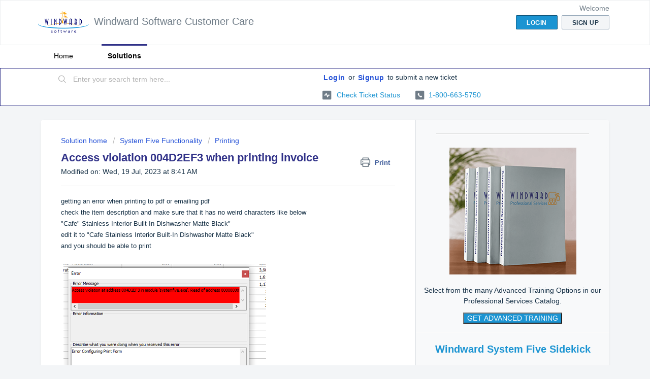

--- FILE ---
content_type: text/html; charset=utf-8
request_url: https://newaccount1608055419986.freshdesk.com/support/solutions/articles/66000517182-access-violation-004d2ef3-when-printing-invoice
body_size: 11036
content:
<!DOCTYPE html>
       
        <!--[if lt IE 7]><html class="no-js ie6 dew-dsm-theme " lang="en" dir="ltr" data-date-format="non_us"><![endif]-->       
        <!--[if IE 7]><html class="no-js ie7 dew-dsm-theme " lang="en" dir="ltr" data-date-format="non_us"><![endif]-->       
        <!--[if IE 8]><html class="no-js ie8 dew-dsm-theme " lang="en" dir="ltr" data-date-format="non_us"><![endif]-->       
        <!--[if IE 9]><html class="no-js ie9 dew-dsm-theme " lang="en" dir="ltr" data-date-format="non_us"><![endif]-->       
        <!--[if IE 10]><html class="no-js ie10 dew-dsm-theme " lang="en" dir="ltr" data-date-format="non_us"><![endif]-->       
        <!--[if (gt IE 10)|!(IE)]><!--><html class="no-js  dew-dsm-theme " lang="en" dir="ltr" data-date-format="non_us"><!--<![endif]-->
	<head>
		
		
<!-- Google tag (gtag.js) -->
<script async src="https://www.googletagmanager.com/gtag/js?id=AW-1072675300"></script>
<script>
  window.dataLayer = window.dataLayer || [];
  function gtag(){dataLayer.push(arguments);}
  gtag('js', new Date());

  gtag('config', 'AW-1072675300');
</script>

<meta name="google-site-verification" content="vSgmMVQju86Jemq3h589ZJbwLbUnNIRa0KW3dOr4dE0" />
<meta name="msvalidate.01" content="C5F7E68BCC78EE20CDFB2640AA57452E" />
<!-- Title for the page -->
<title> access violation : Windward Software Customer Care </title>

<!-- Meta information-->

      <meta charset="utf-8" />
      <meta http-equiv="X-UA-Compatible" content="IE=edge,chrome=1" />
      <meta name="description" content= "Access violation 004D2EF3" />
      <meta name="author" content= "" />
       <meta property="og:title" content="access violation" />  <meta property="og:url" content="https://support.windwardsoftware.com/support/solutions/articles/66000517182-access-violation-004d2ef3-when-printing-invoice" />  <meta property="og:description" content=" getting an error when printing to pdf or emailing pdf  check the item description and make sure that it has no weird characters like below  &amp;quot;Cafe&amp;quot; Stainless Interior Built-In Dishwasher Matte Black&amp;quot;  edit it to &amp;quot;Cafe Stainless Interior Built-In D..." />  <meta property="og:image" content="https://s3.amazonaws.com/cdn.freshdesk.com/data/helpdesk/attachments/production/66002871697/logo/iqanl_YuR2WvMeyn0vqdYWRvVS12h4mMzw.png?X-Amz-Algorithm=AWS4-HMAC-SHA256&amp;amp;X-Amz-Credential=AKIAS6FNSMY2XLZULJPI%2F20260115%2Fus-east-1%2Fs3%2Faws4_request&amp;amp;X-Amz-Date=20260115T201927Z&amp;amp;X-Amz-Expires=604800&amp;amp;X-Amz-SignedHeaders=host&amp;amp;X-Amz-Signature=282fe6073f7a723d06a725acc807b0280d1be7260d58951b0f21335c405aad63" />  <meta property="og:site_name" content="Windward Software Customer Care" />  <meta property="og:type" content="article" />  <meta name="twitter:title" content="access violation" />  <meta name="twitter:url" content="https://support.windwardsoftware.com/support/solutions/articles/66000517182-access-violation-004d2ef3-when-printing-invoice" />  <meta name="twitter:description" content=" getting an error when printing to pdf or emailing pdf  check the item description and make sure that it has no weird characters like below  &amp;quot;Cafe&amp;quot; Stainless Interior Built-In Dishwasher Matte Black&amp;quot;  edit it to &amp;quot;Cafe Stainless Interior Built-In D..." />  <meta name="twitter:image" content="https://s3.amazonaws.com/cdn.freshdesk.com/data/helpdesk/attachments/production/66002871697/logo/iqanl_YuR2WvMeyn0vqdYWRvVS12h4mMzw.png?X-Amz-Algorithm=AWS4-HMAC-SHA256&amp;amp;X-Amz-Credential=AKIAS6FNSMY2XLZULJPI%2F20260115%2Fus-east-1%2Fs3%2Faws4_request&amp;amp;X-Amz-Date=20260115T201927Z&amp;amp;X-Amz-Expires=604800&amp;amp;X-Amz-SignedHeaders=host&amp;amp;X-Amz-Signature=282fe6073f7a723d06a725acc807b0280d1be7260d58951b0f21335c405aad63" />  <meta name="twitter:card" content="summary" />  <link rel="canonical" href="https://support.windwardsoftware.com/support/solutions/articles/66000517182-access-violation-004d2ef3-when-printing-invoice" />  

<!-- Responsive setting -->
<link rel="apple-touch-icon" href="https://s3.amazonaws.com/cdn.freshdesk.com/data/helpdesk/attachments/production/66004583021/fav_icon/aZzveNMNMdmzXny8cwimeGsuvojLKMNJ_w.png" />
        <link rel="apple-touch-icon" sizes="72x72" href="https://s3.amazonaws.com/cdn.freshdesk.com/data/helpdesk/attachments/production/66004583021/fav_icon/aZzveNMNMdmzXny8cwimeGsuvojLKMNJ_w.png" />
        <link rel="apple-touch-icon" sizes="114x114" href="https://s3.amazonaws.com/cdn.freshdesk.com/data/helpdesk/attachments/production/66004583021/fav_icon/aZzveNMNMdmzXny8cwimeGsuvojLKMNJ_w.png" />
        <link rel="apple-touch-icon" sizes="144x144" href="https://s3.amazonaws.com/cdn.freshdesk.com/data/helpdesk/attachments/production/66004583021/fav_icon/aZzveNMNMdmzXny8cwimeGsuvojLKMNJ_w.png" />
        <meta name="viewport" content="width=device-width, initial-scale=1.0, maximum-scale=5.0, user-scalable=yes" /> 

<!-- Article Schema -->



  <script type="application/ld+json">
  {
    "@context": "https://schema.org",
    "@type": "TechArticle",
    "headline": "Access violation 004D2EF3 when printing invoice",
    "description": "Access violation 004D2EF3",
    "author": {
      "@type": "Organization",
      "name": "Windward Software"
    },
    "publisher": {
      "@type": "Organization",
      "name": "Windward Software",
      "legalName": "Windward Software Systems Inc.",
      "logo": {
        "@type": "ImageObject",
        "url": "https://windwardsoftware.com/hubfs/Logos/windward-software-dark-mode.png"
      },
      "sameAs": [
        "https://www.windwardsoftware.com/",
        "https://www.linkedin.com/company/windwardsoftware/",
        "https://www.facebook.com/WindwardSoftware/",
        "https://x.com/windwardsystem5",
        "https://www.youtube.com/WindwardSoftware"
      ],
      "brand": [
        {
          "@type": "Brand",
          "name": "Windward System Five"
        }
      ]
    },
    "mainEntityOfPage": "/support/solutions/articles/66000517182-access-violation-004d2ef3-when-printing-invoice", // Still needs verification for absolute URL
    "datePublished": "",
    "dateModified": "Wed, 19 Jul, 2023 at  8:41 AM"
  }
  </script>
<script type="application/ld+json">
{
  "@context": "https://schema.org",
  "@type": "BreadcrumbList",
  "itemListElement": [
    {
      "@type": "ListItem",
      "position": 1,
      "name": "Solution home",
      "item": "https://support.windwardsoftware.com/support/solutions" 
    },
    {
      "@type": "ListItem",
      "position": 2,
      "name": "System Five Functionality",
      "item": "https://support.windwardsoftware.com/support/solutions/66000283457" 
    },
    {
      "@type": "ListItem",
      "position": 3,
      "name": "Printing",
      "item": "https://support.windwardsoftware.com/support/solutions/folders/66000417696" 
    },
    {
      "@type": "ListItem",
      "position": 4,
      "name": "Access violation 004D2EF3 when printing invoice", 
      "item": "https://support.windwardsoftware.com/support/solutions/articles/66000517182-access-violation-004d2ef3-when-printing-invoice" 
    }
  ]
}
</script>

		
		<!-- Adding meta tag for CSRF token -->
		<meta name="csrf-param" content="authenticity_token" />
<meta name="csrf-token" content="JXH2c/1ukcUoG/YhM/xeXK9td3NYRqNEe5UQoasTh8WgbZ+0nUkJu5TZn+JQ/fP9ncVyrpxVyMbk5tkB27iz6w==" />
		<!-- End meta tag for CSRF token -->
		
		<!-- Fav icon for portal -->
		<link rel='shortcut icon' href='https://s3.amazonaws.com/cdn.freshdesk.com/data/helpdesk/attachments/production/66004583021/fav_icon/aZzveNMNMdmzXny8cwimeGsuvojLKMNJ_w.png' />

		<!-- Base stylesheet -->
 
		<link rel="stylesheet" media="print" href="https://assets10.freshdesk.com/assets/cdn/portal_print-6e04b27f27ab27faab81f917d275d593fa892ce13150854024baaf983b3f4326.css" />
	  		<link rel="stylesheet" media="screen" href="https://assets2.freshdesk.com/assets/cdn/falcon_portal_utils-a58414d6bc8bc6ca4d78f5b3f76522e4970de435e68a5a2fedcda0db58f21600.css" />	

		
		<!-- Theme stylesheet -->

		<link href="/support/theme.css?v=4&amp;d=1763164568" media="screen" rel="stylesheet" type="text/css">

		<!-- Google font url if present -->
		

		<!-- Including default portal based script framework at the top -->
		<script src="https://assets7.freshdesk.com/assets/cdn/portal_head_v2-d07ff5985065d4b2f2826fdbbaef7df41eb75e17b915635bf0413a6bc12fd7b7.js"></script>
		<!-- Including syntexhighlighter for portal -->
		<script src="https://assets7.freshdesk.com/assets/cdn/prism-841b9ba9ca7f9e1bc3cdfdd4583524f65913717a3ab77714a45dd2921531a402.js"></script>

		

		<!-- Access portal settings information via javascript -->
		 <script type="text/javascript">     var portal = {"language":"en","name":"Windward Software Customer Care","contact_info":"","current_page_name":"article_view","current_tab":"solutions","vault_service":{"url":"https://vault-service.freshworks.com/data","max_try":2,"product_name":"fd"},"current_account_id":1746847,"preferences":{"bg_color":"#f3f5f7","header_color":"#ffffff","help_center_color":"#E4EFFF","footer_color":"#303188","tab_color":"#ffffff","tab_hover_color":"#303188","btn_background":"#f3f5f7","btn_primary_background":"#1b94d2","baseFont":"Helvetica","textColor":"#183247","headingsFont":"Helvetica","headingsColor":"#303188","linkColor":"#1b94d2","linkColorHover":"#2753d7","inputFocusRingColor":"#1b94d2","nonResponsive":false},"image_placeholders":{"spacer":"https://assets4.freshdesk.com/assets/misc/spacer.gif","profile_thumb":"https://assets8.freshdesk.com/assets/misc/profile_blank_thumb-4a7b26415585aebbd79863bd5497100b1ea52bab8df8db7a1aecae4da879fd96.jpg","profile_medium":"https://assets9.freshdesk.com/assets/misc/profile_blank_medium-1dfbfbae68bb67de0258044a99f62e94144f1cc34efeea73e3fb85fe51bc1a2c.jpg"},"falcon_portal_theme":true,"current_object_id":66000517182};     var attachment_size = 20;     var blocked_extensions = "exe,dll,sys,swf,scr,gzquar,js,jse,class,vb,com,bat,cmd,pif,img,iso,hta,html,msc,msp,cpl,reg,tmp,py,ps,msi,msp,inf,scf,ocx,bin,ws,sh,lnk,gadget,dmg,msh,apk,iqy,pub,jar,ps1,reg";     var allowed_extensions = "";     var store = { 
        ticket: {},
        portalLaunchParty: {} };    store.portalLaunchParty.ticketFragmentsEnabled = false;    store.pod = "us-east-1";    store.region = "US"; </script> 


			
	</head>
	<body>
            	
		
		
		
	<header class="banner">
		<div class="banner-wrapper page">
			<div class="banner-title">
				<a href="https://www.windwardsoftware.com/help-center"class='portal-logo'><span class="portal-img"><i></i>
                    <img src='https://s3.amazonaws.com/cdn.freshdesk.com/data/helpdesk/attachments/production/66002871697/logo/iqanl_YuR2WvMeyn0vqdYWRvVS12h4mMzw.png' alt="Logo"
                        onerror="default_image_error(this)" data-type="logo" />
                 </span></a>
				<h1 class="ellipsis heading">Windward Software Customer Care</h1>
			</div>
			<nav class="banner-nav">
				 <div class="welcome">Welcome <b></b> </div>  <b><a href="/support/login"><b>Login</b></a></b> &nbsp;<b><a href="/support/signup"><b>Sign up</b></a></b>
			</nav>
		</div>
	</header>
	<nav class="page-tabs">
		<div class="page no-padding no-header-tabs">
			
				<a data-toggle-dom="#header-tabs" href="#" data-animated="true" class="mobile-icon-nav-menu show-in-mobile"></a>
				<div class="nav-link" id="header-tabs">
					
						
							<a href="/support/home" class="">Home</a>
						
					
						
							<a href="/support/solutions" class="active">Solutions</a>
						
					
				</div>
			
		</div>
	</nav>

<!-- Search and page links for the page -->

	<section class="help-center-sc rounded-6">
		<div class="page no-padding">
		<div class="hc-search">
			<div class="hc-search-c">
				<form class="hc-search-form print--remove" autocomplete="off" action="/support/search/solutions" id="hc-search-form" data-csrf-ignore="true">
	<div class="hc-search-input">
	<label for="support-search-input" class="hide">Enter your search term here...</label>
		<input placeholder="Enter your search term here..." type="text"
			name="term" class="special" value=""
            rel="page-search" data-max-matches="10" id="support-search-input">
	</div>
	<div class="hc-search-button">
		<button class="btn btn-primary" aria-label="Search" type="submit" autocomplete="off">
			<i class="mobile-icon-search hide-tablet"></i>
			<span class="hide-in-mobile">
				Search
			</span>
		</button>
	</div>
</form>
			</div>
		</div>
		<div class="hc-nav  nav-with-contact ">
			 <nav>  <div class="hide-in-mobile"><a href=/support/login>Login</a> or <a href=/support/signup>Signup</a> to submit a new ticket</div>   <div>
              <a href="/support/tickets" class="mobile-icon-nav-status check-status ellipsis" title="Check ticket status">
                <span>Check ticket status</span>
              </a>
            </div>   <div> <a href="tel:1-800-663-5750" class="mobile-icon-nav-contact contact-info ellipsis">
            <span dir='ltr'>1-800-663-5750</span>
           </a> </div>  </nav>
		</div>
		</div>
	</section>



<div class="page">
	
	
	<!-- Search and page links for the page -->
	

	<!-- Notification Messages -->
	 <div class="alert alert-with-close notice hide" id="noticeajax"></div> 

	
	<div class="c-wrapper">		
      <section class="main content rounded-6 min-height-on-desktop fc-article-show" id="article-show-66000517182">
	<div class="breadcrumb">
		<a href="/support/solutions"> Solution home </a>
		<a href="/support/solutions/66000283457">System Five Functionality</a>
		<a href="/support/solutions/folders/66000417696">Printing</a>
	</div>
	<b class="page-stamp page-stamp-article">
		<b class="icon-page-article"></b>
	</b>

	<h2 class="heading">Access violation 004D2EF3 when printing invoice
	 	<a href="javascript:print();"
            class="solution-print--icon print--remove"
 			title="Print this Article"
 			arial-role="link"
 			arial-label="Print this Article"
 		>
			<span class="icon-print"></span>
			<span class="text-print">Print</span>
 		</a>
	</h2>
	
	<p>Modified on: Wed, 19 Jul, 2023 at  8:41 AM</p>
	<hr />
	

	<article class="article-body" id="article-body" rel="image-enlarge">
		<p>getting an error when printing to pdf or emailing pdf</p><p>check the item description and make sure that it has no weird characters like below</p><p>"Cafe" Stainless Interior Built-In Dishwasher Matte Black"</p><p>edit it to "Cafe Stainless Interior Built-In Dishwasher Matte Black"</p><p>and you should be able to print</p><p><br></p><p><img src="https://s3.amazonaws.com/cdn.freshdesk.com/data/helpdesk/attachments/production/66058158775/original/H8pWv8wSdWQxTqjKWqoMq1IByUxkJSKvFA.png?1689781157" class="fr-fic fr-dii" data-attachment="[object Object]" data-id="66058158775"></p>
	</article>

	<hr />	
		

		<p class="article-vote" id="voting-container" 
											data-user-id="" 
											data-article-id="66000517182"
											data-language="en">
										Did you find it helpful?<span data-href="/support/solutions/articles/66000517182/thumbs_up" class="vote-up a-link" id="article_thumbs_up" 
									data-remote="true" data-method="put" data-update="#voting-container" 
									data-user-id=""
									data-article-id="66000517182"
									data-language="en"
									data-update-with-message="Glad we could be helpful. Thanks for the feedback.">
								Yes</span><span class="vote-down-container"><span data-href="/support/solutions/articles/66000517182/thumbs_down" class="vote-down a-link" id="article_thumbs_down" 
									data-remote="true" data-method="put" data-update="#vote-feedback-form" 
									data-user-id=""
									data-article-id="66000517182"
									data-language="en"
									data-hide-dom="#voting-container" data-show-dom="#vote-feedback-container">
								No</span></span></p><a class="hide a-link" id="vote-feedback-form-link" data-hide-dom="#vote-feedback-form-link" data-show-dom="#vote-feedback-container">Send feedback</a><div id="vote-feedback-container"class="hide">	<div class="lead">Sorry we couldn't be helpful. Help us improve this article with your feedback.</div>	<div id="vote-feedback-form">		<div class="sloading loading-small loading-block"></div>	</div></div>
		
</section>
<section class="sidebar content rounded-6 fc-related-articles">
	<div id="related_articles"><div class="cs-g-c"><section class="article-list"><h3 class="list-lead">Related Articles</h3><ul rel="remote" 
			data-remote-url="/support/search/articles/66000517182/related_articles?container=related_articles&limit=10" 
			id="related-article-list"></ul></section></div></div><hr>
</section>

      <section><hr><div align="center">
         <a href="https://www.windwardsoftware.com/resources/professional-services.html?utm_campaign=support%20backlinks&utm_source=support-portal&utm_medium=pscat&utm_content=catalog"><img loading="lazy" src="https://info.windwardsoftware.com/hubfs/Logos/windward-professional-services-catalog-250.png" alt="Windward Professional Services Catalog" style="width: 250px; height: 250px;"></a>
        <p><br>Select from the many Advanced Training Options in our Professional Services Catalog.</p>
        <button style="background-color: #1B94D2; color:white" onclick="window.location.href='https://www.windwardsoftware.com/resources/professional-services.html?utm_campaign=support%20backlinks&utm_source=support-portal&utm_medium=pscat&utm_content=catalog';">
      GET ADVANCED TRAINING
        </button>     
<hr>
              <h3 class="c-link"><a href="https://info.windwardsoftware.com/sidekick">Windward System Five Sidekick</a></h3>
              

              
             

                
             <br>   <a href="https://info.windwardsoftware.com/sidekick-video" title="Windward System Five Sidekick Video" >
        <img loading="lazy" src="https://info.windwardsoftware.com/hubfs/custom-video-thumbnails/sidekick-video-thumb-with-play-button.jpg" alt="Windward System Five Sidekick Video"style="width: 250px;"></a>
                 
           

                <p style= "padding: 20px;">Sidekick is a mobile application that integrates with your existing data, freeing you from the limitations of a desk and enabling your staff. <a href="https://info.windwardsoftware.com/sidekick">Learn More about Sidekick.</a></p>
<hr>
         <h2 style="color:#FAA61A">What's New in Windward?</h2><p></p>
        <!--<a href="https://info.windwardsoftware.com/windward-scan-app?utm_campaign=windward-scan-app&utm_source=support&utm_medium=sidebar"><img loading="lazy" src="https://info.windwardsoftware.com/hubfs/windward-scan-app-for-android.jpg" alt="Windward Scan App" style="width: 250px; height: 150px;"></a>
       <p><br>Click above to learn about<br>the Windward SCAN App for Android</p> -->
        
        <a href="https://www.windwardsoftware.com/new/"><img loading="lazy" src="https://www.windwardsoftware.com/hubfs/WindwardSoftware_September2021/Images/new-feature-roundup-250.png" alt="New Feature Round-up"></a>
       <p><br><a href="https://www.windwardsoftware.com/new/">Your Quarterly Review of Enhancements<br>to Windward System Five & System Five on Cloud</a></p>       
      
        
        
        
        <hr><h2 style="color:#303188">Get the Most Out of Your ERP</h2><p></p>
        
        <a href="https://www.windwardsoftware.com/add-ons"><img loading="lazy" src="https://info.windwardsoftware.com/hubfs/WindwardSoftware_September2021/Images/user-increase-1-2.jpeg" alt="Windward System Five Add-Ons" style="width: 250px; height: 250px;"></a>
        <p><br>System Five Add-Ons and Integrations<br>help simplify the way you do things.</p>
        <button style="background-color: #1B94D2; color:white" onclick="window.location.href='https://www.windwardsoftware.com/add-ons';">
      Browse the System Five Add-Ons Catalog
        </button><p><br></p>
        
 <hr>
        

        <hr><h3 class="list-lead">Follow Windward Software</h3>
  <a href="https://www.youtube.com/windwardsoftware?sub_confirmation=1" target="_blank" rel="me" class="fm_button fm_youtube" style="text-decoration: none"><span style="background-image:url('https://f.hubspotusercontent10.net/hubfs/7528315/raw_assets/public/mV0_hubspot/img/youtube_legacy_color.png'); background-size: 100%; width: 32px; height: 32px; display: inline-block; cursor: pointer;"></span></a><a href="https://www.linkedin.com/company/678198" target="_blank" rel="me" class="fm_button fm_linkedin" style="text-decoration: none"><span style="background-image:url('https://f.hubspotusercontent10.net/hubfs/7528315/raw_assets/public/mV0_hubspot/img/linkedin_legacy_color.png'); background-size: 100%; width: 32px; height: 32px; display: inline-block; cursor: pointer;"></span></a><a href="https://twitter.com/windwardsystem5" target="_blank" rel="me" class="fm_button fm_twitter" style="text-decoration: none"><span style="background-image:url('https://f.hubspotusercontent00.net/hubfs/7528304/raw_assets/public/mV0_hubspot/img/twitter_legacy_color.png'); background-size: 100%; width: 32px; height: 32px; display: inline-block; cursor: pointer;"></span></a><a href="https://www.facebook.com/295191475171" target="_blank" rel="me" class="fm_button fm_facebook" style="text-decoration: none"><span style="background-image:url('https://f.hubspotusercontent00.net/hubfs/7528304/raw_assets/public/mV0_hubspot/img/facebook_legacy_color.png'); background-size: 100%; width: 32px; height: 32px; display: inline-block; cursor: pointer;"></span></a><a href="https://www.instagram.com/windwardsoftwaresystemsinc/" target="_blank" rel="me" class="fm_button fm_instagram" style="text-decoration: none"><span style="background-image:url('https://f.hubspotusercontent10.net/hubfs/7528315/raw_assets/public/mV0_hubspot/img/instagram_legacy_color.png'); background-size: 100%; width: 32px; height: 32px; display: inline-block; cursor: pointer;"></span></a>
        <hr></div></section>
	
</div>
<div><h2 align="center" style="color:#FAA61A" >Thank you for choosing Windward Software</h2><br></div>
<script>
  // Function to decode HTML entities
  function decodeHtmlEntities(text) {
    const textarea = document.createElement('textarea');
    textarea.innerHTML = text;
    return textarea.value;
  }

  document.addEventListener('DOMContentLoaded', function() {
    // Find the hidden data container
    const schemaDataContainer = document.getElementById('dynamic-schema-data');

    if (schemaDataContainer) {
      const schemaType = schemaDataContainer.getAttribute('data-schema-type');
      const schemaContentElement = schemaDataContainer.querySelector('code') || schemaDataContainer;
      const encodedSchemaContentJSON = schemaContentElement ? schemaContentElement.textContent.trim() : null;
      
      if (schemaType && encodedSchemaContentJSON) {
        let schemaContentJSON;
        let schemaContent;

        try {
          // Decode HTML entities before parsing
          schemaContentJSON = decodeHtmlEntities(encodedSchemaContentJSON);
          schemaContent = JSON.parse(schemaContentJSON);
          let fullSchema = {};

          // --- Build the HowTo Schema ---
          if (schemaType === 'HowTo') {
            fullSchema = {
              "@context": "https://schema.org",
              "@type": "HowTo",
              // --- MODIFIED BEHAVIOR ---
              "name": "Access violation 004D2EF3 when printing invoice", 
              "description": "Access violation 004D2EF3",
              "mainEntityOfPage": "https://support.windwardsoftware.com/support/solutions/articles/66000517182-access-violation-004d2ef3-when-printing-invoice", // Verify this generates the full URL
              // --- Final Publisher Block ---
              "publisher": {
                "@type": "Organization",
                "name": "Windward Software",
                "legalName": "Windward Software Systems Inc.",
                "logo": {
                  "@type": "ImageObject",
                  "url": "https://windwardsoftware.com/hubfs/Logos/windward-software-dark-mode.png" 
                },
                "sameAs": [
                  "https://www.windwardsoftware.com/",
                  "https://www.linkedin.com/company/windwardsoftware/",
                  "https://www.facebook.com/WindwardSoftware/",
                  "https://x.com/windwardsystem5",
                  "https://www.youtube.com/WindwardSoftware"
                ],
                "brand": [
                  { "@type": "Brand", "name": "Windward System Five" }
                ]
              }, // --- END OF PUBLISHER OBJECT
              "step": schemaContent 
            };
          } 
          // --- Build the FAQPage Schema ---
          else if (schemaType === 'FAQPage') {
            fullSchema = {
              "@context": "https://schema.org",
              "@type": "FAQPage",
              "mainEntity": schemaContent 
            };
          }

          // --- Inject the final schema ---
          if (Object.keys(fullSchema).length > 0) {
            const scriptTag = document.createElement('script');
            scriptTag.type = 'application/ld+json';
            scriptTag.textContent = JSON.stringify(fullSchema, null, 2); 
            document.head.appendChild(scriptTag); 
            console.log('Dynamic schema injected:', schemaType);
          }

        } catch (e) {
          console.error('Error decoding/parsing/building dynamic schema:', e);
        }
      }
    }
  });
</script>

	<footer class="footer rounded-6">
		<nav class="footer-links page no-padding">
			
					
          <a href="/support/home" class="">Home
					
          <a href="/support/solutions" class="active">Solutions
					
            </a></nav>
			
			<br><p style= "float:left;">Copyright © 1984- Windward Software Systems Inc. All Rights Reserved.</p>
            <p style="float:right"> <a href="https://www.windwardsoftware.com/privacy-policy">Privacy Policy</a>
            
            </p> 
            

<script type="text/javascript" id="hs-script-loader" async defer src="//js.hs-scripts.com/8021537.js"></script>
      <script type="text/javascript">
_linkedin_partner_id = "2249746";
window._linkedin_data_partner_ids = window._linkedin_data_partner_ids || [];
window._linkedin_data_partner_ids.push(_linkedin_partner_id);
</script><script type="text/javascript">
(function(l) {
if (!l){window.lintrk = function(a,b){window.lintrk.q.push([a,b])};
window.lintrk.q=[]}
var s = document.getElementsByTagName("script")[0];
var b = document.createElement("script");
b.type = "text/javascript";b.async = true;
b.src = "https://snap.licdn.com/li.lms-analytics/insight.min.js";
s.parentNode.insertBefore(b, s);})(window.lintrk);
</script>
<noscript>
<img height="1" width="1" style="display:none;" alt="" src="https://px.ads.linkedin.com/collect/?pid=2249746&fmt=gif" />
</noscript>
	</footer>




			<script src="https://assets3.freshdesk.com/assets/cdn/portal_bottom-0fe88ce7f44d512c644a48fda3390ae66247caeea647e04d017015099f25db87.js"></script>

		<script src="https://assets6.freshdesk.com/assets/cdn/redactor-642f8cbfacb4c2762350a557838bbfaadec878d0d24e9a0d8dfe90b2533f0e5d.js"></script> 
		<script src="https://assets9.freshdesk.com/assets/cdn/lang/en-4a75f878b88f0e355c2d9c4c8856e16e0e8e74807c9787aaba7ef13f18c8d691.js"></script>
		<!-- for i18n-js translations -->
  		<script src="https://assets8.freshdesk.com/assets/cdn/i18n/portal/en-7dc3290616af9ea64cf8f4a01e81b2013d3f08333acedba4871235237937ee05.js"></script>
		<!-- Including default portal based script at the bottom -->
		<script nonce="GVzvycgTALjSyXrUvVv3qg==">
//<![CDATA[
	
	jQuery(document).ready(function() {
					
		// Setting the locale for moment js
		moment.lang('en');

		var validation_meassages = {"required":"This field is required.","remote":"Please fix this field.","email":"Please enter a valid email address.","url":"Please enter a valid URL.","date":"Please enter a valid date.","dateISO":"Please enter a valid date ( ISO ).","number":"Please enter a valid number.","digits":"Please enter only digits.","creditcard":"Please enter a valid credit card number.","equalTo":"Please enter the same value again.","two_decimal_place_warning":"Value cannot have more than 2 decimal digits","select2_minimum_limit":"Please type %{char_count} or more letters","select2_maximum_limit":"You can only select %{limit} %{container}","maxlength":"Please enter no more than {0} characters.","minlength":"Please enter at least {0} characters.","rangelength":"Please enter a value between {0} and {1} characters long.","range":"Please enter a value between {0} and {1}.","max":"Please enter a value less than or equal to {0}.","min":"Please enter a value greater than or equal to {0}.","select2_maximum_limit_jq":"You can only select {0} {1}","facebook_limit_exceed":"Your Facebook reply was over 8000 characters. You'll have to be more clever.","messenger_limit_exceeded":"Oops! You have exceeded Messenger Platform's character limit. Please modify your response.","not_equal_to":"This element should not be equal to","email_address_invalid":"One or more email addresses are invalid.","twitter_limit_exceed":"Oops! You have exceeded Twitter's character limit. You'll have to modify your response.","password_does_not_match":"The passwords don't match. Please try again.","valid_hours":"Please enter a valid hours.","reply_limit_exceed":"Your reply was over 2000 characters. You'll have to be more clever.","url_format":"Invalid URL format","url_without_slash":"Please enter a valid URL without '/'","link_back_url":"Please enter a valid linkback URL","requester_validation":"Please enter a valid requester details or <a href=\"#\" id=\"add_requester_btn_proxy\">add new requester.</a>","agent_validation":"Please enter valid agent details","email_or_phone":"Please enter a Email or Phone Number","upload_mb_limit":"Upload exceeds the available 15MB limit","invalid_image":"Invalid image format","atleast_one_role":"At least one role is required for the agent","invalid_time":"Invalid time.","remote_fail":"Remote validation failed","trim_spaces":"Auto trim of leading & trailing whitespace","hex_color_invalid":"Please enter a valid hex color value.","name_duplication":"The name already exists.","invalid_value":"Invalid value","invalid_regex":"Invalid Regular Expression","same_folder":"Cannot move to the same folder.","maxlength_255":"Please enter less than 255 characters","decimal_digit_valid":"Value cannot have more than 2 decimal digits","atleast_one_field":"Please fill at least {0} of these fields.","atleast_one_portal":"Select atleast one portal.","custom_header":"Please type custom header in the format -  header : value","same_password":"Should be same as Password","select2_no_match":"No matching %{container} found","integration_no_match":"no matching data...","time":"Please enter a valid time","valid_contact":"Please add a valid contact","field_invalid":"This field is invalid","select_atleast_one":"Select at least one option.","ember_method_name_reserved":"This name is reserved and cannot be used. Please choose a different name."}	

		jQuery.extend(jQuery.validator.messages, validation_meassages );


		jQuery(".call_duration").each(function () {
			var format,time;
			if (jQuery(this).data("time") === undefined) { return; }
			if(jQuery(this).hasClass('freshcaller')){ return; }
			time = jQuery(this).data("time");
			if (time>=3600) {
			 format = "hh:mm:ss";
			} else {
				format = "mm:ss";
			}
			jQuery(this).html(time.toTime(format));
		});
	});

	// Shortcuts variables
	var Shortcuts = {"global":{"help":"?","save":"mod+return","cancel":"esc","search":"/","status_dialog":"mod+alt+return","save_cuctomization":"mod+shift+s"},"app_nav":{"dashboard":"g d","tickets":"g t","social":"g e","solutions":"g s","forums":"g f","customers":"g c","reports":"g r","admin":"g a","ticket_new":"g n","compose_email":"g m"},"pagination":{"previous":"alt+left","next":"alt+right","alt_previous":"j","alt_next":"k"},"ticket_list":{"ticket_show":"return","select":"x","select_all":"shift+x","search_view":"v","show_description":"space","unwatch":"w","delete":"#","pickup":"@","spam":"!","close":"~","silent_close":"alt+shift+`","undo":"z","reply":"r","forward":"f","add_note":"n","scenario":"s"},"ticket_detail":{"toggle_watcher":"w","reply":"r","forward":"f","add_note":"n","close":"~","silent_close":"alt+shift+`","add_time":"m","spam":"!","delete":"#","show_activities_toggle":"}","properties":"p","expand":"]","undo":"z","select_watcher":"shift+w","go_to_next":["j","down"],"go_to_previous":["k","up"],"scenario":"s","pickup":"@","collaboration":"d"},"social_stream":{"search":"s","go_to_next":["j","down"],"go_to_previous":["k","up"],"open_stream":["space","return"],"close":"esc","reply":"r","retweet":"shift+r"},"portal_customizations":{"preview":"mod+shift+p"},"discussions":{"toggle_following":"w","add_follower":"shift+w","reply_topic":"r"}};
	
	// Date formats
	var DATE_FORMATS = {"non_us":{"moment_date_with_week":"ddd, D MMM, YYYY","datepicker":"d M, yy","datepicker_escaped":"d M yy","datepicker_full_date":"D, d M, yy","mediumDate":"d MMM, yyyy"},"us":{"moment_date_with_week":"ddd, MMM D, YYYY","datepicker":"M d, yy","datepicker_escaped":"M d yy","datepicker_full_date":"D, M d, yy","mediumDate":"MMM d, yyyy"}};

	var lang = { 
		loadingText: "Please Wait...",
		viewAllTickets: "View all tickets"
	};


//]]>
</script> 

		

		<img src='/support/solutions/articles/66000517182-access-violation-004d2ef3-when-printing-invoice/hit' alt='Article views count' aria-hidden='true'/>
		<script type="text/javascript">
     		I18n.defaultLocale = "en";
     		I18n.locale = "en";
		</script>
			
    	


		<!-- Include dynamic input field script for signup and profile pages (Mint theme) -->

	</body>
</html>
